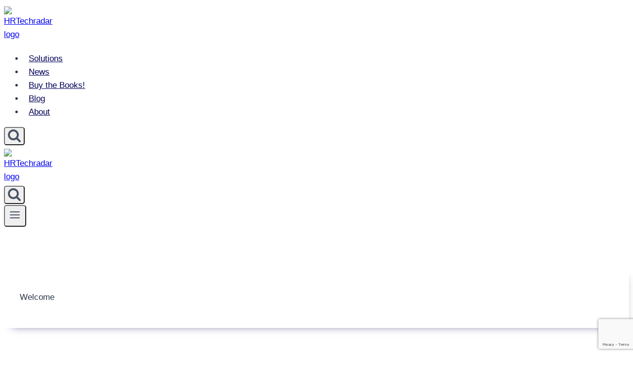

--- FILE ---
content_type: text/html; charset=utf-8
request_url: https://www.google.com/recaptcha/api2/anchor?ar=1&k=6Lemwu0UAAAAAJghn3RQZjwkYxnCTuYDCAcrJJ7S&co=aHR0cHM6Ly9ocnRlY2hyYWRhci5jb206NDQz&hl=en&v=PoyoqOPhxBO7pBk68S4YbpHZ&size=invisible&anchor-ms=20000&execute-ms=30000&cb=exefrue59zcj
body_size: 48620
content:
<!DOCTYPE HTML><html dir="ltr" lang="en"><head><meta http-equiv="Content-Type" content="text/html; charset=UTF-8">
<meta http-equiv="X-UA-Compatible" content="IE=edge">
<title>reCAPTCHA</title>
<style type="text/css">
/* cyrillic-ext */
@font-face {
  font-family: 'Roboto';
  font-style: normal;
  font-weight: 400;
  font-stretch: 100%;
  src: url(//fonts.gstatic.com/s/roboto/v48/KFO7CnqEu92Fr1ME7kSn66aGLdTylUAMa3GUBHMdazTgWw.woff2) format('woff2');
  unicode-range: U+0460-052F, U+1C80-1C8A, U+20B4, U+2DE0-2DFF, U+A640-A69F, U+FE2E-FE2F;
}
/* cyrillic */
@font-face {
  font-family: 'Roboto';
  font-style: normal;
  font-weight: 400;
  font-stretch: 100%;
  src: url(//fonts.gstatic.com/s/roboto/v48/KFO7CnqEu92Fr1ME7kSn66aGLdTylUAMa3iUBHMdazTgWw.woff2) format('woff2');
  unicode-range: U+0301, U+0400-045F, U+0490-0491, U+04B0-04B1, U+2116;
}
/* greek-ext */
@font-face {
  font-family: 'Roboto';
  font-style: normal;
  font-weight: 400;
  font-stretch: 100%;
  src: url(//fonts.gstatic.com/s/roboto/v48/KFO7CnqEu92Fr1ME7kSn66aGLdTylUAMa3CUBHMdazTgWw.woff2) format('woff2');
  unicode-range: U+1F00-1FFF;
}
/* greek */
@font-face {
  font-family: 'Roboto';
  font-style: normal;
  font-weight: 400;
  font-stretch: 100%;
  src: url(//fonts.gstatic.com/s/roboto/v48/KFO7CnqEu92Fr1ME7kSn66aGLdTylUAMa3-UBHMdazTgWw.woff2) format('woff2');
  unicode-range: U+0370-0377, U+037A-037F, U+0384-038A, U+038C, U+038E-03A1, U+03A3-03FF;
}
/* math */
@font-face {
  font-family: 'Roboto';
  font-style: normal;
  font-weight: 400;
  font-stretch: 100%;
  src: url(//fonts.gstatic.com/s/roboto/v48/KFO7CnqEu92Fr1ME7kSn66aGLdTylUAMawCUBHMdazTgWw.woff2) format('woff2');
  unicode-range: U+0302-0303, U+0305, U+0307-0308, U+0310, U+0312, U+0315, U+031A, U+0326-0327, U+032C, U+032F-0330, U+0332-0333, U+0338, U+033A, U+0346, U+034D, U+0391-03A1, U+03A3-03A9, U+03B1-03C9, U+03D1, U+03D5-03D6, U+03F0-03F1, U+03F4-03F5, U+2016-2017, U+2034-2038, U+203C, U+2040, U+2043, U+2047, U+2050, U+2057, U+205F, U+2070-2071, U+2074-208E, U+2090-209C, U+20D0-20DC, U+20E1, U+20E5-20EF, U+2100-2112, U+2114-2115, U+2117-2121, U+2123-214F, U+2190, U+2192, U+2194-21AE, U+21B0-21E5, U+21F1-21F2, U+21F4-2211, U+2213-2214, U+2216-22FF, U+2308-230B, U+2310, U+2319, U+231C-2321, U+2336-237A, U+237C, U+2395, U+239B-23B7, U+23D0, U+23DC-23E1, U+2474-2475, U+25AF, U+25B3, U+25B7, U+25BD, U+25C1, U+25CA, U+25CC, U+25FB, U+266D-266F, U+27C0-27FF, U+2900-2AFF, U+2B0E-2B11, U+2B30-2B4C, U+2BFE, U+3030, U+FF5B, U+FF5D, U+1D400-1D7FF, U+1EE00-1EEFF;
}
/* symbols */
@font-face {
  font-family: 'Roboto';
  font-style: normal;
  font-weight: 400;
  font-stretch: 100%;
  src: url(//fonts.gstatic.com/s/roboto/v48/KFO7CnqEu92Fr1ME7kSn66aGLdTylUAMaxKUBHMdazTgWw.woff2) format('woff2');
  unicode-range: U+0001-000C, U+000E-001F, U+007F-009F, U+20DD-20E0, U+20E2-20E4, U+2150-218F, U+2190, U+2192, U+2194-2199, U+21AF, U+21E6-21F0, U+21F3, U+2218-2219, U+2299, U+22C4-22C6, U+2300-243F, U+2440-244A, U+2460-24FF, U+25A0-27BF, U+2800-28FF, U+2921-2922, U+2981, U+29BF, U+29EB, U+2B00-2BFF, U+4DC0-4DFF, U+FFF9-FFFB, U+10140-1018E, U+10190-1019C, U+101A0, U+101D0-101FD, U+102E0-102FB, U+10E60-10E7E, U+1D2C0-1D2D3, U+1D2E0-1D37F, U+1F000-1F0FF, U+1F100-1F1AD, U+1F1E6-1F1FF, U+1F30D-1F30F, U+1F315, U+1F31C, U+1F31E, U+1F320-1F32C, U+1F336, U+1F378, U+1F37D, U+1F382, U+1F393-1F39F, U+1F3A7-1F3A8, U+1F3AC-1F3AF, U+1F3C2, U+1F3C4-1F3C6, U+1F3CA-1F3CE, U+1F3D4-1F3E0, U+1F3ED, U+1F3F1-1F3F3, U+1F3F5-1F3F7, U+1F408, U+1F415, U+1F41F, U+1F426, U+1F43F, U+1F441-1F442, U+1F444, U+1F446-1F449, U+1F44C-1F44E, U+1F453, U+1F46A, U+1F47D, U+1F4A3, U+1F4B0, U+1F4B3, U+1F4B9, U+1F4BB, U+1F4BF, U+1F4C8-1F4CB, U+1F4D6, U+1F4DA, U+1F4DF, U+1F4E3-1F4E6, U+1F4EA-1F4ED, U+1F4F7, U+1F4F9-1F4FB, U+1F4FD-1F4FE, U+1F503, U+1F507-1F50B, U+1F50D, U+1F512-1F513, U+1F53E-1F54A, U+1F54F-1F5FA, U+1F610, U+1F650-1F67F, U+1F687, U+1F68D, U+1F691, U+1F694, U+1F698, U+1F6AD, U+1F6B2, U+1F6B9-1F6BA, U+1F6BC, U+1F6C6-1F6CF, U+1F6D3-1F6D7, U+1F6E0-1F6EA, U+1F6F0-1F6F3, U+1F6F7-1F6FC, U+1F700-1F7FF, U+1F800-1F80B, U+1F810-1F847, U+1F850-1F859, U+1F860-1F887, U+1F890-1F8AD, U+1F8B0-1F8BB, U+1F8C0-1F8C1, U+1F900-1F90B, U+1F93B, U+1F946, U+1F984, U+1F996, U+1F9E9, U+1FA00-1FA6F, U+1FA70-1FA7C, U+1FA80-1FA89, U+1FA8F-1FAC6, U+1FACE-1FADC, U+1FADF-1FAE9, U+1FAF0-1FAF8, U+1FB00-1FBFF;
}
/* vietnamese */
@font-face {
  font-family: 'Roboto';
  font-style: normal;
  font-weight: 400;
  font-stretch: 100%;
  src: url(//fonts.gstatic.com/s/roboto/v48/KFO7CnqEu92Fr1ME7kSn66aGLdTylUAMa3OUBHMdazTgWw.woff2) format('woff2');
  unicode-range: U+0102-0103, U+0110-0111, U+0128-0129, U+0168-0169, U+01A0-01A1, U+01AF-01B0, U+0300-0301, U+0303-0304, U+0308-0309, U+0323, U+0329, U+1EA0-1EF9, U+20AB;
}
/* latin-ext */
@font-face {
  font-family: 'Roboto';
  font-style: normal;
  font-weight: 400;
  font-stretch: 100%;
  src: url(//fonts.gstatic.com/s/roboto/v48/KFO7CnqEu92Fr1ME7kSn66aGLdTylUAMa3KUBHMdazTgWw.woff2) format('woff2');
  unicode-range: U+0100-02BA, U+02BD-02C5, U+02C7-02CC, U+02CE-02D7, U+02DD-02FF, U+0304, U+0308, U+0329, U+1D00-1DBF, U+1E00-1E9F, U+1EF2-1EFF, U+2020, U+20A0-20AB, U+20AD-20C0, U+2113, U+2C60-2C7F, U+A720-A7FF;
}
/* latin */
@font-face {
  font-family: 'Roboto';
  font-style: normal;
  font-weight: 400;
  font-stretch: 100%;
  src: url(//fonts.gstatic.com/s/roboto/v48/KFO7CnqEu92Fr1ME7kSn66aGLdTylUAMa3yUBHMdazQ.woff2) format('woff2');
  unicode-range: U+0000-00FF, U+0131, U+0152-0153, U+02BB-02BC, U+02C6, U+02DA, U+02DC, U+0304, U+0308, U+0329, U+2000-206F, U+20AC, U+2122, U+2191, U+2193, U+2212, U+2215, U+FEFF, U+FFFD;
}
/* cyrillic-ext */
@font-face {
  font-family: 'Roboto';
  font-style: normal;
  font-weight: 500;
  font-stretch: 100%;
  src: url(//fonts.gstatic.com/s/roboto/v48/KFO7CnqEu92Fr1ME7kSn66aGLdTylUAMa3GUBHMdazTgWw.woff2) format('woff2');
  unicode-range: U+0460-052F, U+1C80-1C8A, U+20B4, U+2DE0-2DFF, U+A640-A69F, U+FE2E-FE2F;
}
/* cyrillic */
@font-face {
  font-family: 'Roboto';
  font-style: normal;
  font-weight: 500;
  font-stretch: 100%;
  src: url(//fonts.gstatic.com/s/roboto/v48/KFO7CnqEu92Fr1ME7kSn66aGLdTylUAMa3iUBHMdazTgWw.woff2) format('woff2');
  unicode-range: U+0301, U+0400-045F, U+0490-0491, U+04B0-04B1, U+2116;
}
/* greek-ext */
@font-face {
  font-family: 'Roboto';
  font-style: normal;
  font-weight: 500;
  font-stretch: 100%;
  src: url(//fonts.gstatic.com/s/roboto/v48/KFO7CnqEu92Fr1ME7kSn66aGLdTylUAMa3CUBHMdazTgWw.woff2) format('woff2');
  unicode-range: U+1F00-1FFF;
}
/* greek */
@font-face {
  font-family: 'Roboto';
  font-style: normal;
  font-weight: 500;
  font-stretch: 100%;
  src: url(//fonts.gstatic.com/s/roboto/v48/KFO7CnqEu92Fr1ME7kSn66aGLdTylUAMa3-UBHMdazTgWw.woff2) format('woff2');
  unicode-range: U+0370-0377, U+037A-037F, U+0384-038A, U+038C, U+038E-03A1, U+03A3-03FF;
}
/* math */
@font-face {
  font-family: 'Roboto';
  font-style: normal;
  font-weight: 500;
  font-stretch: 100%;
  src: url(//fonts.gstatic.com/s/roboto/v48/KFO7CnqEu92Fr1ME7kSn66aGLdTylUAMawCUBHMdazTgWw.woff2) format('woff2');
  unicode-range: U+0302-0303, U+0305, U+0307-0308, U+0310, U+0312, U+0315, U+031A, U+0326-0327, U+032C, U+032F-0330, U+0332-0333, U+0338, U+033A, U+0346, U+034D, U+0391-03A1, U+03A3-03A9, U+03B1-03C9, U+03D1, U+03D5-03D6, U+03F0-03F1, U+03F4-03F5, U+2016-2017, U+2034-2038, U+203C, U+2040, U+2043, U+2047, U+2050, U+2057, U+205F, U+2070-2071, U+2074-208E, U+2090-209C, U+20D0-20DC, U+20E1, U+20E5-20EF, U+2100-2112, U+2114-2115, U+2117-2121, U+2123-214F, U+2190, U+2192, U+2194-21AE, U+21B0-21E5, U+21F1-21F2, U+21F4-2211, U+2213-2214, U+2216-22FF, U+2308-230B, U+2310, U+2319, U+231C-2321, U+2336-237A, U+237C, U+2395, U+239B-23B7, U+23D0, U+23DC-23E1, U+2474-2475, U+25AF, U+25B3, U+25B7, U+25BD, U+25C1, U+25CA, U+25CC, U+25FB, U+266D-266F, U+27C0-27FF, U+2900-2AFF, U+2B0E-2B11, U+2B30-2B4C, U+2BFE, U+3030, U+FF5B, U+FF5D, U+1D400-1D7FF, U+1EE00-1EEFF;
}
/* symbols */
@font-face {
  font-family: 'Roboto';
  font-style: normal;
  font-weight: 500;
  font-stretch: 100%;
  src: url(//fonts.gstatic.com/s/roboto/v48/KFO7CnqEu92Fr1ME7kSn66aGLdTylUAMaxKUBHMdazTgWw.woff2) format('woff2');
  unicode-range: U+0001-000C, U+000E-001F, U+007F-009F, U+20DD-20E0, U+20E2-20E4, U+2150-218F, U+2190, U+2192, U+2194-2199, U+21AF, U+21E6-21F0, U+21F3, U+2218-2219, U+2299, U+22C4-22C6, U+2300-243F, U+2440-244A, U+2460-24FF, U+25A0-27BF, U+2800-28FF, U+2921-2922, U+2981, U+29BF, U+29EB, U+2B00-2BFF, U+4DC0-4DFF, U+FFF9-FFFB, U+10140-1018E, U+10190-1019C, U+101A0, U+101D0-101FD, U+102E0-102FB, U+10E60-10E7E, U+1D2C0-1D2D3, U+1D2E0-1D37F, U+1F000-1F0FF, U+1F100-1F1AD, U+1F1E6-1F1FF, U+1F30D-1F30F, U+1F315, U+1F31C, U+1F31E, U+1F320-1F32C, U+1F336, U+1F378, U+1F37D, U+1F382, U+1F393-1F39F, U+1F3A7-1F3A8, U+1F3AC-1F3AF, U+1F3C2, U+1F3C4-1F3C6, U+1F3CA-1F3CE, U+1F3D4-1F3E0, U+1F3ED, U+1F3F1-1F3F3, U+1F3F5-1F3F7, U+1F408, U+1F415, U+1F41F, U+1F426, U+1F43F, U+1F441-1F442, U+1F444, U+1F446-1F449, U+1F44C-1F44E, U+1F453, U+1F46A, U+1F47D, U+1F4A3, U+1F4B0, U+1F4B3, U+1F4B9, U+1F4BB, U+1F4BF, U+1F4C8-1F4CB, U+1F4D6, U+1F4DA, U+1F4DF, U+1F4E3-1F4E6, U+1F4EA-1F4ED, U+1F4F7, U+1F4F9-1F4FB, U+1F4FD-1F4FE, U+1F503, U+1F507-1F50B, U+1F50D, U+1F512-1F513, U+1F53E-1F54A, U+1F54F-1F5FA, U+1F610, U+1F650-1F67F, U+1F687, U+1F68D, U+1F691, U+1F694, U+1F698, U+1F6AD, U+1F6B2, U+1F6B9-1F6BA, U+1F6BC, U+1F6C6-1F6CF, U+1F6D3-1F6D7, U+1F6E0-1F6EA, U+1F6F0-1F6F3, U+1F6F7-1F6FC, U+1F700-1F7FF, U+1F800-1F80B, U+1F810-1F847, U+1F850-1F859, U+1F860-1F887, U+1F890-1F8AD, U+1F8B0-1F8BB, U+1F8C0-1F8C1, U+1F900-1F90B, U+1F93B, U+1F946, U+1F984, U+1F996, U+1F9E9, U+1FA00-1FA6F, U+1FA70-1FA7C, U+1FA80-1FA89, U+1FA8F-1FAC6, U+1FACE-1FADC, U+1FADF-1FAE9, U+1FAF0-1FAF8, U+1FB00-1FBFF;
}
/* vietnamese */
@font-face {
  font-family: 'Roboto';
  font-style: normal;
  font-weight: 500;
  font-stretch: 100%;
  src: url(//fonts.gstatic.com/s/roboto/v48/KFO7CnqEu92Fr1ME7kSn66aGLdTylUAMa3OUBHMdazTgWw.woff2) format('woff2');
  unicode-range: U+0102-0103, U+0110-0111, U+0128-0129, U+0168-0169, U+01A0-01A1, U+01AF-01B0, U+0300-0301, U+0303-0304, U+0308-0309, U+0323, U+0329, U+1EA0-1EF9, U+20AB;
}
/* latin-ext */
@font-face {
  font-family: 'Roboto';
  font-style: normal;
  font-weight: 500;
  font-stretch: 100%;
  src: url(//fonts.gstatic.com/s/roboto/v48/KFO7CnqEu92Fr1ME7kSn66aGLdTylUAMa3KUBHMdazTgWw.woff2) format('woff2');
  unicode-range: U+0100-02BA, U+02BD-02C5, U+02C7-02CC, U+02CE-02D7, U+02DD-02FF, U+0304, U+0308, U+0329, U+1D00-1DBF, U+1E00-1E9F, U+1EF2-1EFF, U+2020, U+20A0-20AB, U+20AD-20C0, U+2113, U+2C60-2C7F, U+A720-A7FF;
}
/* latin */
@font-face {
  font-family: 'Roboto';
  font-style: normal;
  font-weight: 500;
  font-stretch: 100%;
  src: url(//fonts.gstatic.com/s/roboto/v48/KFO7CnqEu92Fr1ME7kSn66aGLdTylUAMa3yUBHMdazQ.woff2) format('woff2');
  unicode-range: U+0000-00FF, U+0131, U+0152-0153, U+02BB-02BC, U+02C6, U+02DA, U+02DC, U+0304, U+0308, U+0329, U+2000-206F, U+20AC, U+2122, U+2191, U+2193, U+2212, U+2215, U+FEFF, U+FFFD;
}
/* cyrillic-ext */
@font-face {
  font-family: 'Roboto';
  font-style: normal;
  font-weight: 900;
  font-stretch: 100%;
  src: url(//fonts.gstatic.com/s/roboto/v48/KFO7CnqEu92Fr1ME7kSn66aGLdTylUAMa3GUBHMdazTgWw.woff2) format('woff2');
  unicode-range: U+0460-052F, U+1C80-1C8A, U+20B4, U+2DE0-2DFF, U+A640-A69F, U+FE2E-FE2F;
}
/* cyrillic */
@font-face {
  font-family: 'Roboto';
  font-style: normal;
  font-weight: 900;
  font-stretch: 100%;
  src: url(//fonts.gstatic.com/s/roboto/v48/KFO7CnqEu92Fr1ME7kSn66aGLdTylUAMa3iUBHMdazTgWw.woff2) format('woff2');
  unicode-range: U+0301, U+0400-045F, U+0490-0491, U+04B0-04B1, U+2116;
}
/* greek-ext */
@font-face {
  font-family: 'Roboto';
  font-style: normal;
  font-weight: 900;
  font-stretch: 100%;
  src: url(//fonts.gstatic.com/s/roboto/v48/KFO7CnqEu92Fr1ME7kSn66aGLdTylUAMa3CUBHMdazTgWw.woff2) format('woff2');
  unicode-range: U+1F00-1FFF;
}
/* greek */
@font-face {
  font-family: 'Roboto';
  font-style: normal;
  font-weight: 900;
  font-stretch: 100%;
  src: url(//fonts.gstatic.com/s/roboto/v48/KFO7CnqEu92Fr1ME7kSn66aGLdTylUAMa3-UBHMdazTgWw.woff2) format('woff2');
  unicode-range: U+0370-0377, U+037A-037F, U+0384-038A, U+038C, U+038E-03A1, U+03A3-03FF;
}
/* math */
@font-face {
  font-family: 'Roboto';
  font-style: normal;
  font-weight: 900;
  font-stretch: 100%;
  src: url(//fonts.gstatic.com/s/roboto/v48/KFO7CnqEu92Fr1ME7kSn66aGLdTylUAMawCUBHMdazTgWw.woff2) format('woff2');
  unicode-range: U+0302-0303, U+0305, U+0307-0308, U+0310, U+0312, U+0315, U+031A, U+0326-0327, U+032C, U+032F-0330, U+0332-0333, U+0338, U+033A, U+0346, U+034D, U+0391-03A1, U+03A3-03A9, U+03B1-03C9, U+03D1, U+03D5-03D6, U+03F0-03F1, U+03F4-03F5, U+2016-2017, U+2034-2038, U+203C, U+2040, U+2043, U+2047, U+2050, U+2057, U+205F, U+2070-2071, U+2074-208E, U+2090-209C, U+20D0-20DC, U+20E1, U+20E5-20EF, U+2100-2112, U+2114-2115, U+2117-2121, U+2123-214F, U+2190, U+2192, U+2194-21AE, U+21B0-21E5, U+21F1-21F2, U+21F4-2211, U+2213-2214, U+2216-22FF, U+2308-230B, U+2310, U+2319, U+231C-2321, U+2336-237A, U+237C, U+2395, U+239B-23B7, U+23D0, U+23DC-23E1, U+2474-2475, U+25AF, U+25B3, U+25B7, U+25BD, U+25C1, U+25CA, U+25CC, U+25FB, U+266D-266F, U+27C0-27FF, U+2900-2AFF, U+2B0E-2B11, U+2B30-2B4C, U+2BFE, U+3030, U+FF5B, U+FF5D, U+1D400-1D7FF, U+1EE00-1EEFF;
}
/* symbols */
@font-face {
  font-family: 'Roboto';
  font-style: normal;
  font-weight: 900;
  font-stretch: 100%;
  src: url(//fonts.gstatic.com/s/roboto/v48/KFO7CnqEu92Fr1ME7kSn66aGLdTylUAMaxKUBHMdazTgWw.woff2) format('woff2');
  unicode-range: U+0001-000C, U+000E-001F, U+007F-009F, U+20DD-20E0, U+20E2-20E4, U+2150-218F, U+2190, U+2192, U+2194-2199, U+21AF, U+21E6-21F0, U+21F3, U+2218-2219, U+2299, U+22C4-22C6, U+2300-243F, U+2440-244A, U+2460-24FF, U+25A0-27BF, U+2800-28FF, U+2921-2922, U+2981, U+29BF, U+29EB, U+2B00-2BFF, U+4DC0-4DFF, U+FFF9-FFFB, U+10140-1018E, U+10190-1019C, U+101A0, U+101D0-101FD, U+102E0-102FB, U+10E60-10E7E, U+1D2C0-1D2D3, U+1D2E0-1D37F, U+1F000-1F0FF, U+1F100-1F1AD, U+1F1E6-1F1FF, U+1F30D-1F30F, U+1F315, U+1F31C, U+1F31E, U+1F320-1F32C, U+1F336, U+1F378, U+1F37D, U+1F382, U+1F393-1F39F, U+1F3A7-1F3A8, U+1F3AC-1F3AF, U+1F3C2, U+1F3C4-1F3C6, U+1F3CA-1F3CE, U+1F3D4-1F3E0, U+1F3ED, U+1F3F1-1F3F3, U+1F3F5-1F3F7, U+1F408, U+1F415, U+1F41F, U+1F426, U+1F43F, U+1F441-1F442, U+1F444, U+1F446-1F449, U+1F44C-1F44E, U+1F453, U+1F46A, U+1F47D, U+1F4A3, U+1F4B0, U+1F4B3, U+1F4B9, U+1F4BB, U+1F4BF, U+1F4C8-1F4CB, U+1F4D6, U+1F4DA, U+1F4DF, U+1F4E3-1F4E6, U+1F4EA-1F4ED, U+1F4F7, U+1F4F9-1F4FB, U+1F4FD-1F4FE, U+1F503, U+1F507-1F50B, U+1F50D, U+1F512-1F513, U+1F53E-1F54A, U+1F54F-1F5FA, U+1F610, U+1F650-1F67F, U+1F687, U+1F68D, U+1F691, U+1F694, U+1F698, U+1F6AD, U+1F6B2, U+1F6B9-1F6BA, U+1F6BC, U+1F6C6-1F6CF, U+1F6D3-1F6D7, U+1F6E0-1F6EA, U+1F6F0-1F6F3, U+1F6F7-1F6FC, U+1F700-1F7FF, U+1F800-1F80B, U+1F810-1F847, U+1F850-1F859, U+1F860-1F887, U+1F890-1F8AD, U+1F8B0-1F8BB, U+1F8C0-1F8C1, U+1F900-1F90B, U+1F93B, U+1F946, U+1F984, U+1F996, U+1F9E9, U+1FA00-1FA6F, U+1FA70-1FA7C, U+1FA80-1FA89, U+1FA8F-1FAC6, U+1FACE-1FADC, U+1FADF-1FAE9, U+1FAF0-1FAF8, U+1FB00-1FBFF;
}
/* vietnamese */
@font-face {
  font-family: 'Roboto';
  font-style: normal;
  font-weight: 900;
  font-stretch: 100%;
  src: url(//fonts.gstatic.com/s/roboto/v48/KFO7CnqEu92Fr1ME7kSn66aGLdTylUAMa3OUBHMdazTgWw.woff2) format('woff2');
  unicode-range: U+0102-0103, U+0110-0111, U+0128-0129, U+0168-0169, U+01A0-01A1, U+01AF-01B0, U+0300-0301, U+0303-0304, U+0308-0309, U+0323, U+0329, U+1EA0-1EF9, U+20AB;
}
/* latin-ext */
@font-face {
  font-family: 'Roboto';
  font-style: normal;
  font-weight: 900;
  font-stretch: 100%;
  src: url(//fonts.gstatic.com/s/roboto/v48/KFO7CnqEu92Fr1ME7kSn66aGLdTylUAMa3KUBHMdazTgWw.woff2) format('woff2');
  unicode-range: U+0100-02BA, U+02BD-02C5, U+02C7-02CC, U+02CE-02D7, U+02DD-02FF, U+0304, U+0308, U+0329, U+1D00-1DBF, U+1E00-1E9F, U+1EF2-1EFF, U+2020, U+20A0-20AB, U+20AD-20C0, U+2113, U+2C60-2C7F, U+A720-A7FF;
}
/* latin */
@font-face {
  font-family: 'Roboto';
  font-style: normal;
  font-weight: 900;
  font-stretch: 100%;
  src: url(//fonts.gstatic.com/s/roboto/v48/KFO7CnqEu92Fr1ME7kSn66aGLdTylUAMa3yUBHMdazQ.woff2) format('woff2');
  unicode-range: U+0000-00FF, U+0131, U+0152-0153, U+02BB-02BC, U+02C6, U+02DA, U+02DC, U+0304, U+0308, U+0329, U+2000-206F, U+20AC, U+2122, U+2191, U+2193, U+2212, U+2215, U+FEFF, U+FFFD;
}

</style>
<link rel="stylesheet" type="text/css" href="https://www.gstatic.com/recaptcha/releases/PoyoqOPhxBO7pBk68S4YbpHZ/styles__ltr.css">
<script nonce="EPklyTHuwcvHA8_ORdlBNw" type="text/javascript">window['__recaptcha_api'] = 'https://www.google.com/recaptcha/api2/';</script>
<script type="text/javascript" src="https://www.gstatic.com/recaptcha/releases/PoyoqOPhxBO7pBk68S4YbpHZ/recaptcha__en.js" nonce="EPklyTHuwcvHA8_ORdlBNw">
      
    </script></head>
<body><div id="rc-anchor-alert" class="rc-anchor-alert"></div>
<input type="hidden" id="recaptcha-token" value="[base64]">
<script type="text/javascript" nonce="EPklyTHuwcvHA8_ORdlBNw">
      recaptcha.anchor.Main.init("[\x22ainput\x22,[\x22bgdata\x22,\x22\x22,\[base64]/[base64]/[base64]/[base64]/[base64]/[base64]/KGcoTywyNTMsTy5PKSxVRyhPLEMpKTpnKE8sMjUzLEMpLE8pKSxsKSksTykpfSxieT1mdW5jdGlvbihDLE8sdSxsKXtmb3IobD0odT1SKEMpLDApO08+MDtPLS0pbD1sPDw4fFooQyk7ZyhDLHUsbCl9LFVHPWZ1bmN0aW9uKEMsTyl7Qy5pLmxlbmd0aD4xMDQ/[base64]/[base64]/[base64]/[base64]/[base64]/[base64]/[base64]\\u003d\x22,\[base64]\\u003d\x22,\[base64]/[base64]/DoWnCkwLCp8OAw6QRNxkMw7xjKcKuRMK9w7PChGfCvQnCnQ7DusOsw5nDpsKEZsOjNMObw7pgwpkYCXZzT8OaH8O9woUNd1tiLlgqTsK1O3t6TQLDoMK3wp0uwqM+FRnDrsO+ZMOXB8KNw7rDpcK3ODRmw4jCnxdYwqh7E8KIbsKuwp/CqE7CocO2ecKEwoVaQyXDvcOYw6hpw58Ew67Cu8OVU8K5TTtPTMKrw4PCpMOzwpkmasOZw5XChcK3SlR9dcK+w4cbwqAtUMOfw4oMw7U0QcOEw4s5wpNvNMOvwr8/w7rDojDDvXrCgsK3w6I/wqrDjyjDpURuQcK5w6Fwwo3CosKkw4bCjVLDp8KRw69zbgnCk8Ojw7rCn13DncOqwrPDiyTCpMKpdMOeQ3I4KnfDjxbCvcKxa8KPHsKkfkFgTzhsw6YOw6XCpcKtIcO3A8Kzw5xhURFlwpVSEz/[base64]/DnFpbw6fCq8KId0HDmsO3FcKiwrcGwrHDiHoOam1xDmvCrG9FJMOSwosKw4ZVwohDwoLCisOpw75rWHccN8Kxw48RWcKaU8OHIjzDvmkow53Cq2nCnsKFV3LCo8OfwrzCg3IEwr7Cm8K3QMO6wozDlndYDA3ClMOSw4/ClcKPEnJ6ZhIYQ8KKwo/ChcK6w6LCrX/DlBDDrsOKw63DgFBEb8KUPcO9Rml9bcO+wo5lwpQ/XXfDtcKZVA1fHMKOwojCqS5XwqZAIkcRflTCmmjChsKOw7PDqcObRBTDicKXw6TDvMKYCnRaMU/[base64]/DpMOEw47DncKaw5LCo8OEw5Vuw6ZiAMOCRsOJw4thw4jDohtLB1YQb8OUFCRqQcOcN2TDiWlgcHd1woLCg8OKw7/[base64]/DkmXClsO8NDU6w4PDr8Kfei49w4/CjMOIw74qwrHDksOww7rDsU9iTXLCnCEewpfDr8OYJxzCnsO8acKfMMOWwrrDpxFBwovCs2cAKG/DgsOAdmZ+Sx9xwph3w6VYMsKZXMK2fQ0WOyHDksKwVDwBwq0zw4dEHMOrUHUPwrvDhgp1w4jCv1dxwrfCh8KtZCFNeVEwHSEgwoTDh8OAwrZqwqPDv3DDrcKaKsKXeVvDucKQWsK7wrzCvjHChMO4bcKsYk/CqRrDqsOaFwHCsQ3DhsK/TsKdJ3EvSGVlDV/CtcKgw4QDwrp6Ey9rw5XCkMK8w7DDgcKIw5/CkhMrD8OfHyzDujBrw6rCs8OmRsOswpfDqSrDj8KnwpdUNMKTwpLDgsK5TDcURsKqw6/CkGguW25Sw5XDgsKWw4U+bxPCmsKVw5/DisKdwofCoWAnw5tow5TDnTrDj8OKSVlwCVkww6RCUsKRw5tYb1rDlcK+wr/DnmgdF8KNDMKhw7N5w4QyAsKADn3DhjRPeMOAw4t7wpwcQWU4wpwcdg3CrS3ChcK5w5VSGcK0dUPDrsOEw6bClT7CncOfw7PCjMO3QcOfI3TCq8K+wqbCgRcYfFTDv3TDthDDvMK/KwV2WcKnAcOWKSwDAisKw5FFflHCtGt/D1xDJcOYeCTClMOgwr7DgTFFIsO4YR/CiT3DtcKaJUd/wpBSN3jClmQYw53DqTzDq8KjcCPCpcOjw4VmH8OsIMOnY2/CrhwPwp3Dgi/CosK8wq7ClMKAOVtDw5pTw60bN8OBFsOawpvDv3xPwrnDuG9qw7DDnVrCinIPwrsjbcOwS8KQwqhjDCnDiyEqD8KVH3PCs8KTw5ZIwrF5w7YGwqrDncKNw6vCvUTDnDVjO8OCQFJ6ZmrDk39RwojCqSPCgcOtJzkJw5IXJWxCw7HCr8OqBmjCkE0zecKzK8K/[base64]/IHpLw5MiwobDqMOkw6rDjFhnbMKfw5/Clm9JwozDmMO0W8O0RlDCjxTDuCjCg8KgVh7DmsOxdcOfw4BmYgwtWgTDocOHXTvDlEBmfDVEPm/Cr27DtcKWHMOhBMK0VX/[base64]/CqlZjwrzDrxXCkG7DmcOPwqHCvMKSZ8OSa8KhHE3DgErCosOLw5bDncKcAyfCrMKvVcKBwrzCsw/[base64]/ClErDlsK9w6F5LzzCjW3CvMK4acKUw6HDiH1mw4PDhB4wwp7DvXvDhQ0bf8OtwroBw7Jfw7jCucOww5/DoX56XB3DrMO9OUBNecK2w4UQOVTCvsOawpXChwJRw4s2eEkCwqxew7zCocORwocBworCisOuwrNzwr1iw6xacErDqxJDBx5YwpN/[base64]/CjSZVw78zw7rCqVrCiDrDhcOKw7x1cMOUw6TCnQw0HcOOw4Ikw4BHacKOWMKqw7NPcSYMwr1rwoMDMRkmw6kWwoh7w6sow4YhDB4KaxxBw7EvAhIgEsKiUy/DpV5LGW1ow59macKRe1zDtHXDlVNYdmrDnMKww7dmYljCu1HDs0HDp8OkH8ONacO4w4ZaOcKfacKvw50kwrzDoCNSwoYBFcO1wp7Dv8OgGMOWc8OUOQvCjsK2GMObw6c/[base64]/R8OVBCdfBsOSAUYLwrTDlRQnVMO/[base64]/ChsKvCzPChcOMRcOKPHvDnzvDqVNXw7tww5x2w47CpiLDkcO7az7CgsK0PE3DrHTDtkM3wo3DmyMew5wfw5HDhh4KwpwON8KjDMKcw53DiRYCw6fDn8OaXsO/woNdw7Ajw4XChnQWM3/CkkDCn8KFw67CrWbDinNrTAJ6T8K0wqcywp3DvMK8wpnDuXHCj1IMwpk3WcKmwrHDkcKjwp3Ct18nw4FCHcK/w7TCn8OnTiMawo4Ed8O0WsK8wq97TyfChXAfw73Cv8K+UU1XfmXCm8K6G8OxwqrCiMKhE8KhwpozMcOqJz7DuVDDmsKtYsOQwoXCnMKIwppHQgcxw7VgfDDDlsOFw45lOQnDhxnCq8KGwoJrQD0kw4nCpzIdwo8mIQ/DqcOjw77CtWVhw795wrTCgivDvSg9w6TDp2rCnMKDw4oaTMOvwrjDhH3ChW7DicKlw6EPUEY9w7ICwrFOesOkH8OnwpfCqxjClz/[base64]/w7M1w7xlJn51PFbDjMOfODfDn8OQwpfCg8O1EFUzRcKTw5gHw4zCkh9VIC0JwqApw7MFelJ0ZsKgw4pjQ2DClGvCkTw8wpHDk8Okw7kmw7fDiil+w4TCvsKob8O4EiURVlElw5zDsQzCmF1/UxzDn8O+SsK2w5Iaw4ZFE8KuwqXDnS7DjxByw44eL8OTYsKBwp/Ch1J4w7peZVLChsK1w6/[base64]/[base64]/CpTLDmDHDnsOgHcK5wpvDpXvDicKpwrXClHF/bcOFBMKnw7vCgnjDjcKLOsOGw7XDksOmEWFOw4/[base64]/[base64]/Ds8KIGU3CphRwccKeRzLDicObOBjDoMKOOMO3w4EPwq/DnCrCgVnCiT7DkWfCvxzCocOvFi9RwpBWw6ZbFcOHQMORZA1ZZyHCjTHCkgzDtFjCv3PDjMKtw4JIw6bCjMOuIWzDrmnCncOFG3fCsB/DuMKbw48xLsObJncxw7vCtEfCjU/DuMKmScKiwqHDmTdCS2LCmC7CmmPCjzcVXzDCh8K2wqAQw47CvsKEcxfCtDhfNUrDm8KSwp/DiEvDvcODBj/DjMOWIl9Pw45pw6XDscKIZ1nCrcOoBUs/QsKCHS/DnBfDisKxDG/CmGgoJ8K9wojCqsKbcsOEw6DCniZFw6BlwrdaSy7CtcOnNcKwwodSO1NVPyp9eMKDBXhmUybDjBxZBzclwovCvR/[base64]/CnE/DscOALA7CmMKJw6otwovCqjvCpcOGKcOHw4gFJXQQwojCmxZ7UC/DiUYVRBtAw5obwrbDh8ORw4BXChcdJmgjwpHDn2XDsGU0a8KoDynCmcOKbxfCuBLDr8KZcj5SU8K9w7TDrGwKw7DCl8Ozd8KQw7nCrsO7w6JIw6HCsMKzQjXCnF9cwq/[base64]/[base64]/CgyBHwo7DtMOywqxWw5k6w4ELEE8Iw6zDtcKkDyjCgMO6fhPDg1fDjcO0ZFVtwoRawpNAw4p/w7jDlQMBwo0vB8OKw4Q/wpXDrAF4Y8OXwr/DpcO/PMOeeBNHfnEXVA/CkMO6RsOKF8O0w58Za8O1WMKrZsKeI8KWworCpSjCmDBafSzCpMKwajbDpMOLw5fCicOaWjHDpcO2cHF4c3nDm0BGwoDCiMKoWsO6W8Ojw4/CtCXDhDEGw6HDhcKIeGjDh1cieBfCklwUODxUWW3CmGh3wrI7wq88Xw5zwpZuD8KSeMK3LMOTwqnCrMKuwrjCr1nCuShjw5tzw7JZBA3Ch0/CrXJyGMOSw6MEYFHCqsOLT8OrIMKce8KQFsOpw4nDpG/Cs2PDt25pKsOwZsOCL8Obw4t3PgZ0w7VvXj1PHsOwZS0YMcKIfR4uw7DCjSADOw5/P8O2wp1YalzCpsONIsOAwqnCtjEEZ8ODw7QJdsK/[base64]/w4wgZcOJw7nDlSPCn8OHw7nDl8OwMVk2KifDhk3Doy4gDcKRPQLDpMK0w7osNAAIwrzCp8K2SDPCuXJuw5rCqhdKVsKCcMKCw6xqwokTbFkMwq/Cih3CmMKHLDYXOjksIyXCiMO7WyTDuQXChmJjdMOhw7XCisKmGgNnwpMJwq3ChW4nc2LChgoXwq9Bwr1BVEU/K8OewqHCusKdwplVwqfDmMK2MnnDoMOVwpRDwoLDj2/[base64]/DpXfDgsKfw4PDk2UNwpt9w5bDvMO+woRTwoPCn8K+cMKFUcO8P8KoaF3DtVlfwqbDn2ZpdQzCpMO0emlGIMOtBcKAw4plZFvDksKmJcO2fhXDjEfCr8Kxw7/CokBRw6glwpNww7zDpCHCiMKVGlQCwo0cwr7Du8KbwqvCp8OKwptcwovDgsKsw6PDjcKQwrXDhgLCgWQTFjIEw7bDv8OJw6hBVlZKASjDgn5HIsKbw4hhw5zDlMK7wrTDv8Knwr9Aw7oFVcKmwokUw4sYAcOEwpjDnHHCq8O3w7/Dk8OrTMKgScOXwqhnIcOoUsOWYiHCjsKnw47DgzbCqsKywoIXwrHCpcKOworCtmhewrbDm8O/NsOzasOUfsO/M8O+w4dXwrjCmMOsw7HCvsOMw7nDosOtdcKFw5o+w7BWM8KTwq8Bw57DlQgrW0gVw5BEwqRuLgZuB8OkwrnCisKFw57DmzHDjy4RBsO9KMO3YMO6wqrChsO3AwfCpTBwBQXCoMO0IcOcfFMNbsOZI3rDrcOALcK8wrDCgsOGFcK4wrHDv17DvHXChkXDu8KOw4/DksKCYFpNGihKEQLDh8OGwr/CoMORwpXDrsOfRcK5OxxAJ1cfwrwmQcOFAAHDj8KQwoEnw6vCh10TwqXCsMK3wpvCpCnDkcO5w4PDksOuwrBgw5l5OMKtwrvDusKfP8OKGMO6w6zCvMOQfn3CqzDDqmnCn8OJw4FTBEBaXsORwooNAsKkwqLDhsOqagnDq8O2fMKSwr/CvsKFEcKCbBFfRgLDmcK0WcO+QR9nw7XDmXoqNsOtTitPwpXDg8OwVH7Cg8KDwo5rJMKwa8Opwo9Lw79hfMOyw4wdNV9nbA1CcV/CisKoLcKMKX7DjcKsNsKjSXwDwq/DuMOaXMOHVw3DqcKdwoAyEMKZw5VDw4UpSWAwEMOOE27Cmy7CgMOIDcOdIAbCv8OSwpA+wpkdw7jCqsOwwq3DjComw5Ytwqh/ccKjG8O2RDUQB8K1w6XCmQN3XVTDnMOHSBxGIMKddR8GwrVeT1XDncKVD8KkfSbDhFjCuVQ7HcOtwpwafVoOf37DlMO/[base64]/CtcO7CnNGesOvw4o9w69EQEkHL0XDqMK1aFUfeCTDtsOpwobDt2PCvcK7WABcQyHDo8O+DTbCksO3w5LDsDDDqWoAfMKxw5RXwpXDunM+wqnCmnN/[base64]/E3XCiG7DhsORa3HClsK7w7XDsWXDuWzCjMO5wqFXesKsWcOVw4HDnDDDozY6wofChMK/FsOTw6fDsMOEw4ohMcObw6/Dk8OOAcKTwp5DSsKNUTrDkMK4w6/CniRYw5XDv8KONknDlCbDtcKJw7p7w50bMMKLw6BVesO2JB7ChsKgAjjCkmzDiSkYc8KAQhXDkALChxHDlk3Co1fDkH83fsOQVMKew5LCm8Ktw4fCnljDnFPCpWbCoMKXw79dLD/DoxDCuDXCkcOREMOuw4wkwp09YcOAemtTwp5AVH8JwrbCjMOEL8K0JjTCtEPChcOFwoHCgwh/wonDuHvDsEd2HQTDlll8fRzDsMOVPsOBw5g+w4QEw7JeXG5HDnrCp8Kow4HCgjJTw5bCpB3DszfDu8O/w5IedDILfMOAwpjDh8OLW8K3w4kRwrdVwpl9OcOzwr5lw7VHwp0cIMKWD3p9A8Ozw4w3w77DtsOcwp5zw47ClUrCsRTCtsOgESB7KsOPVMKZZmMpw7xGwq1Qw6E/wrYewqvCtTLDo8OWKMKKw7JPw4vCvcKTaMKPw6TDiwlyUVHDmD/[base64]/ChMKHwrvCsMKDw5bCqsKVwrNJQiMEwoPDvALCtDhvQcKCWMOgwrzDisOAw6c9w4HCv8KHwoktdAd1OTZ+wrdsw5DDuMOOOsKBIgzClMKpwobDkMOeEsKhe8OHPMKCScKseiHDuRnCrxHCjA7CrMKdCk/DgFjDrMO7w5YJwpPDiBVIwoTDhsOiSsKzS2RQeHMrw6trUsKaw73DjXlbAsKjwpsxw5pzEW7CqXVFU0hjECnCgH5JQhDDmSzDu3Rbw4TDn0Mnw5bCvcK2a2NHwp/DpsKxw7ltw7d4w6ZUasOgwr7CgHDDn3/CjHBAw7bDs3zDicKpw4c1w7opQMOtw63Ct8OVw4Eww48Dw5LCgzfCkEBkfhvCqcOKw7fCmMKTGsOGw4HDmCXDgcOKd8OfEy4twpbCs8KSJgw2KcKfdA80wo0hwqo3wpI4fsOaKQ3CtMKZw7lOUcKuazZew7wpwpvCqw1FIMO2BVbDssKLMHjCt8O2PiFSwrFMw6o/V8KXw77Du8OvPsOZLjIZwrbDjcOXw7QML8Kpwr0Yw4LDsgJ9RcORWyjDjcK+e1XDnzfDsVnCocK/wonCjMKbNRTCrsOdJA8RwrUjFjRtwqAiS2TDnj/DrCQ0PsOXQcKDw4vDkkfDu8O8w5nDkhzDgXPDq0TClcOrw41iw4wHB2w9CcK5wqnCswHCj8OTwo/CqRdcNUhaRhTDrF1mw6HDsCRowrhqLXjChcKXw6jCn8OCFXXCui/CvMKNOMOeFkkKwqbDhsO+woLClnEQD8OSBcOdwr/CklXCtBjDtG7CgCfCpCNiF8KWM0R+Iggpw4hZesOLwrQeS8K6Zg45d0zDoTXCjMO4ARzCvDIzFsKZC3HDgcOtKjnDq8O2Q8OnABw8w4fCu8O4dx/CgcO3fH3Dkhg9wrNlw7l1wrwVw500wrsaOHrDuUzCu8OGF39LNQLCscKewo8aDV7CrcOFYizCjRfDpsOND8KHHMOyJcOmw6FIw6HDnzzClw7DkDA8wrDCgcOhSSRCw5h1esOhYcOgw597OcOCIW1mYHQewqR0N1/CgzHCm8OjdUjDhcKlwqHDn8KICwwXwrrCvMOrw5PDpx3CnFgsXhwwE8KQB8OpCsOTRcKwwpYxwprCiMK3AsK0ZiXDvRYcwpYVX8K1wqTDnsKwwpIywr9KBHzCmX/CnyjDjVnCgCdlw5EUJBcfbX1iw5xIfcKcw4rCsEvCusO1FWLDuyjCoy/[base64]/[base64]/w7xSJGzCpMOSED1NwrfCmw/DrUfDjgxsCwEKw6jDiG0YdGrCiknDlsO3QT1jwrZgEhEjS8KEW8OpDFnCvnTDrcO2w7EnwolbdH57w6g6w7nChQLCrz0DMcOSO1EfwoZCTsKjL8K2w4/CuiRVwo5Bw5rCnUfCk2/Di8OPN0PDtCrCiipvw6ASBifDiMK5w44JScOtwqDDjEzCnXjCujNJWcOvQsOrXMOZJR9wJyBXw6Ahw4nDtlE0NcOsw6zCs8KIwr5NccOebcOUw6hNw79hBsKpwoPDqzDDiwLCrMOybAHCmsKpM8KYw7HCo1IVQHPCqi/CocKSw5R8O8KKasKfwplUw6hbQ1XCr8OBH8KAFQBAwqfDr3FKwqpEWDvCsxogwrllwotCwoQpYiDDnxjDr8Ksw5DCgsOvw5jCqX7CpcOnwqhpw7JJwpEgWsK8fcOsPcKVbn/CkcOBw4rDljjCjMK/wqIMw5/CrmzDr8OKwr/Ct8O8wrrCnMOodsOIKMKbV2wswrhTw6wpO1nCkQ/CjkvDu8K6w78AYsKtdU4uw5QpOMODGxIqw77CmMKMw4nCpMKcw7sjXcO/wqPDpVzDjMONcMOmMSvCn8KLcibCi8Kuw79Wwr3CjsOUwqQjHxLCs8KqaBE4w5jCkyZkw67DkBx9U1Aiw4EIw65iUsOWPXHCmWHDicOTwofCjCIWw5jDucKzwpvCpMKGbsKiaDfCr8K8wqLCscO+w4Fiwr/CiwU4VUAuw5TDp8KDeB5kF8K7w5ofeFrCi8OIHlrDtX9HwqU5w5Nmw4NHBSgsw4fDgsO6VSHDnj4+wofCkituXsK8w5PCqsKNw75Lw6t0VMOBClPCnz7DjVEbIMKawrEpw4PDmg5Iw691HMKrw4zDvcKXCCLCuisCwpfCsxlXwr5vYm/DoCLChcKpw5bCgDDCujfCkj55esKnwpLCrcKcw7TDnhkNw4jDg8O4dA/ClMO+w6TCjMObRRoRwq7Ckw0UJmoLw4XDosOTwrbCsFxqHWvCjzXCm8KTHcKhMHguw7XDp8OmEcKAwpo6w79Nw7/Cp3TCnFkFMSDDlsKse8KSw6Zrw7bDjn/DgAYMw4zCvl7DpMOsIVAeAhAARm3Di0dQwpvDpUnDqcOCw5rDqi/DmsOYeMKmwofCicOtFMO1NBrCqhpxcMOFfxrDocOZTMKfM8KXw4DCgsKywpEPwoPCpH3CmS98ZHRGVnLDj13DgcObWMOKw6rCuMKVwpPCscO8woVfVlouHBQdSH8gbMOUwpLCtFHDg081wphkw4/DksOvw74Fw5jDrMKkXzUxw5YnbsKJeQLDtsO6B8KoQihGw67Dhy7CqsKia00LG8OGwoTDojcrwrjDkMORw4Jmw6bClSBdNsKrbsOtAWLCjsKOQUt4woMiI8KqL0vCp2J0wqFgwqw/wp9wfC7CiCvCpXfDowLDmkvCgsKQFSMkZyIjwqXDtUZqw7/CncO5w70dwprDvcK7flsgw5puwrtiIMKOJHHCjULDt8KMRX1NT0TDhsOkTn3CiSg/w4l2wrkoKixsDVrDpsO6diLCmMOiUsKuZcOkwo1cecKcD24ew47DtFTDuyo7w5VLYQdOw5NNwojDsVLDmRQZBFBsw4rDq8KWw597wpk7OsKqwpYJwqnCucK1w5/DmRDDhMOmw6jCp0wVLzzCs8Obw6FIcsOww4dyw6zCvXZzw5BIUXldN8OZwpdfwo7Co8KOw409QsKxKsKIb8KpOS9jw7ApwpzCsMOZw7LDslnDoEA7RF4rw6zCqzMvw71tLcKNwoJgbMOtail0eE8LXcK/[base64]/P8KLFhfCtsKWw6nCkcK5cEpiwpV3bht2w4rDmH3CsGQXa8OTFnPCoG/CicK6wp7Dqkwjw7jCusONw58ie8O7wovDhBDDnHzDqTIaworDmUPDk2sKKcOpNsKewpPCvw3DuTnDn8KvwpAmwpt9L8OUw7g8w5sNZMKewqYtAsOWcFwnM8KiBsOpfR5Hw4c1w6TCvsOwwpRnwq3CuBvDjwIcZyHDlg/[base64]/BMK4wqRNwqE5esKmAMOKGzDCrMKBEUwBwqbCtVpDLMOew77Cr8ODw67DjcO3w69Fw41Pwo0Vw4E3w5fCngVGwpRZChbCmcOYfMOZwpdlw6nCqyNowqQcw6zCtkXCriPDmsK1w4hSHsOUKcKIIwnCqcK0dMKxw7xJwp/CnjlXwpsnAGbDljRaw4wZMAQcTEXCtsOvw77DqcOFXHZYwobCsXUUYsOIMzFxw4BpwobCsUXCpEPDsx/[base64]/worCn8KUwqAswqt6w6R8HMK2wpIfWsK8w4YKCXLDqB90cwXCl3zDkxwAwqrDigjCk8K3wonChTMbEMKiCX1KdsKndcO3w5fDocOdw45zw4XCtMOrZU7DnVAZwpnDpnVfUcKiwphUworClj7CpAVqKhoYw7nDgsOYwoNVwrs5w5/DmMOrA2zDv8Ohwok7w490M8OfNlHClMO9w6nCtMKJw77DoHgEw7jDgwJhwrkXXznCnMOuNgxjWDsaFsOGSMO3O2p9GcKGw7nDt3Frwrs8BkLDjm0Bw6/[base64]/w6F9WsOQwrbDu8KAKcKNw7bDtMK3wrnDgRlUw5U0woENwoPDucOxSlvDh33CocOtdjsVwoV1wrpnDcK/VzcLwp7CgsOsw7ESCyhyXMOua8K5dsKvSBEZw5t+w513aMKEesOKZcOrXsONw4xfw57CtsKxw5fCrXAYGsO5w4FKw5vCksKiwq8UwopnD2dMYMOxw48Rw5FAdAnDqnHDn8OkNyjDqcOQwq/[base64]/BUgewqttw4slJcOewot6w7/DiQVaa0bCisKnw7MZwpc8fxc6w4fDkcK5NcKfCSDDp8ObwovCt8O3w57Cm8Kpw7zCjX3DvcKRwp1+wqnCt8KaVHXChjkObcK+wqLCrsONwoQHwp16D8ONwqdhQMOIGcOBw4LDhWg/wobDoMKBXMOGwoY2HnMJw4ldw7vCpcKowofCszrDqcOJahHCn8O1wqXCthkmw7J9w651fsKqwoAVwrrCi1kVZz8cwrzDhGnDoXcowqc9wq7Dh8K2I8KewoAHw5JpdcOJw4Bpwq04w5/DlmHCn8KXw7l4FyRfw59oEQjDpUvDom50JCtmw7pxPW99woc/ZMOUX8KKwo7Cq1nCrsKtw5rDv8OOwp5BcTLCsFlnwrRdFcOzwq3Cg11yLmfCgcKyHcOvMy8hw4zCnWfCv29iw6VGw7LCucO2SXNZJ1RPTsOaWMK6XMOFw4XCmcOhwo4awpcvak/CuMOqDwQ/w63DgsKmTBIrZcKiLF7Cp3wmwo0cdsOxw6wRw655JGl2FhYlw6IkLMKTw5TDjCENXBXCn8KjfXLCuMOuw7RzOhB0B1DDiDDClMK8w6vDssKnA8OYw4MOw4TCtcKbIsO2LcO0D2M0w6xfJsOCwr5Dw67CpHPCgsKvF8KUwpXCnUnDnEDCrcKEflhvwqY6UQTCqF3Chi/DusKGEhswwr/DqnDDrsO8w5fDg8K/FQk3KcOZwqTCiQ3Dr8KrEzp9w4AywpLDgkLDsQJBFcOnw7/CiMK7MFjDusK5QjHDo8OCTSPCvcOjbH/CpEgyGcKyQsO0wr/CjcKzwprCs07DtMKHwodzBcO6woltw6PClHvCqTDDg8KREwvCvwLCk8OoLkvDt8OWw5zCjH5pOcOdfxbCl8KsQMOQesK3w4lAwpx+woLCnsK/woHCrMKlwoQgwqfCjMO5wqzDmnbDtEJYWCRRcgVYw44FPMOkwrxlwqHDiHwqU3bCiFtQw7UBwp9aw6rDghbCsU0AwqjCk1M6w4TDvxXDn01twrZew4Isw6kWbH7ClMO2fMOcwrrDqsOdwo5tw7ZVaE1fSDY/B1rCkwZDXcOHw5DDiBYHR1nDlCARG8Ktw5bCnMOmWMOOw7Mhw60IwrTDlAQnw60JPwI0DgVeDMOPOsOrwq1ywr7DoMKywqhyHMKPwqVnJ8ONwpIPZRBfwoUkw4fCsMOYP8OBwrLDgsKgw4vCvcOWVFkCFibCtBt0BMOSwoDClBTDiTvCjUDCtcOuwoUbLz/[base64]/DtzfCjcOVAMKewpLCo8KqwrUMw67DoHfCqmEUZWkGw53Dux/DicOBwo/CjcOVfcOKwqZNMjx0woh3E0ZUKxltHMOWF0nDo8KLQjgBwqg9wo3Dm8KfccKZcB7CrxRUw4snCH7CvFAHVsKQwoPCknLCsndTQcO5XC9owq/Dr20Ywp0eFsKvw6LCr8OiJcORw6zCoVPDtDVNwrpzw5bDrcKowoNeQ8Ofw6bDi8KNwpEtIsKsCcOyBVnDoyfDqsKhwqNybcOEbsKHwq9wdsKAw4/DlwQLw6XCi3vCnSA3DQl5wrsHXcKEw5HDjFXDlcKmwqfCliZeB8O7bcKLDSHDvwbDszsKJ3jDvVQpbcOECVfCucObw4xkS0/CkmDDoRDCtsOKTsKIPsKDw6XDmcO4wqZ2P34ww6jCrsKbKcO+DhMpw4kGw7DDlg0mw4DCmMKSwoXCjsOww6xODl5rP8OuWMKtwonCsMKLECXCnsKPw4YYbsKuwpFzw5oQw7/CnMOZDcKYJ19qVsO4RwbCgcOAFW9nwqUIwqZ3JMOQQMKJbR9Kw6Quw4PCqMKZeg/DhMKwwrDCvEd7M8OpRDM/[base64]/wroPGz/DsMK/F8KGw6HCo2F3Zn3Ciwcnwop8w57DlQbCvyARwovDgcKew7NEwoDCr3hEFMOteB5EwpMiQsKaeiPDg8KQTFLCoVY5wrxMfcKND8OHw5RkScKgUR/DiVJRwrMIwql4CihVDcKmV8KZwppXcsOZc8OhNwYYwqbDmTTDtcK9wqhAMkEJQSs5w4XCi8Oww6jCmcOrCHHDvmpceMKUw5YqeMOsw4fCnj0Pw5LCpcKKIABcwpYYScOTO8KawoF3HULDrTxNZcOvGhnChcK0JcKIQUHDrkDDlcOqQSEiw4h9w6rCpgfCiEvCjR/[base64]/[base64]/Dh8KKCQDDp8OCXcK1woXDqnd2Ol/Ch8OVb3TCpndEw43DocKtdU3Dg8OcwqoywoMrHsKbE8KHeU3ChlLClhEQw4YaQHjCuMOTw7PCpMO2w7LCqsO5w51vwopOwprCtMKXwpLCm8OtwrU5w4HChzvCum50w5zDusKwwq3DtsO/wprChsK0B3TCmcOmUmUzAsKpBMKzBSfChMKFw5JNw5XCpcOkwrrDuDVjacKjHcKfwrLCjcKFHR/Cu1lww4vDt8KwwojDocKOwq8Jwocbw77DsMOuw6rCi8KvFcKxXSLDgsOECcKAUBjDn8KuPwPCscO/[base64]/CgAvDgcKcJC7DocKhwpg0wrbDvlo3w604M8KdZsKVwpbDqMKBQmNmwqjDkgQaLSRCOcOBw49dacKGwrXCh03CnCZ+R8KTEzfChsKqwo/DoMOpw7rDoUVUJgBzGXhyR8K0wq57HH/DlsKuI8KsSQHCpwnClSvCj8O5w5DCpBjDu8KDwqTCg8ODCMOFF8O7LUPCi1w8SsOnw77ClcKqwpvDusOYw6ddwp8sw63DpcKdG8KSwr/[base64]/[base64]/CpsOsSsO3wo3DvMOkaCXDtMKKwphhw4smw44HX1oHw7RrYll1PcKBVi7DnmQrWlsxworCnMOYb8O9B8Ozw4E+w5s4wrbCucK9w67CpMKOKC3Dl1XDtTJXeBHCoMOkwrUkewpUw5fDmnxfwq3ClsKOJsOHw6w3wqJ3w7h+wpdVwr/DmGTDoUrDn0zCuFjDqxttNMOmCcKWLmTDoDvCjhkjOMKcworCncKkw58OV8O8I8Otw6rCrsKSAlHDrMKDwpgFwpYCw7TDrcOlKW7CsMK9BcOUwpDCh8KJwpoRw6ElHzrCg8K/Y3vDmwzCs2ZoX2BeIMOFw5XDtBJBDG3CusKuNsOVJsOvJzkyQGUyFjzCv2TDksOpw6/CgsKTwqxFw5DDsSDCjRLClA7Cq8OBw6fCk8Ojwr8rw4orJScPMFRQw4PDvkDDoAnCpnzDo8KFOBM/R1hiw5gawrtSD8KEw6Z9OGPCr8KUw6HCl8K2NsOzeMKfw7DCvcKAwr7DlxnCn8Ozw6vDj8K8K28xwrbCgsOuwqLDlnFewqrDlcKlw6/DkwFRw6ZBJMKhX2HCkcKpw5R/Q8OhLwLDpFR7JXJKaMKTw4MYLQPDunvCnCVdH115FAXDhsOuworDoX/[base64]/[base64]/CqMK4WsOmwqIMw4A6w4sWV2PCqG9xZkZtZUvCsQDDkMO1wr4IwqrCiMKTQcKtw7oIw7rDikTDoSnCkwpMfC1DWsObampwwpPDrGFSFcKTw7ZnT1nCrk5Hw4Yew4RJMQLDhzgpwpjDpsKawppRO8ORw5osVBbDj25/EkFBwo7CnMKQclEKw43DuMKWwpPCiMOCK8KuwrjDmcOkw6Buw6rCpsO+w5wEwovCu8Oyw6TDlDdvw5TCnzvDrMKfNHXCkAPDihPCj2JnBcKoGA/DsRZlw4pbw4A5wqXDrn5XwqBTwrHDmMKvw4law4fDhcK2DQ9cDMKEU8OPNcKgwprCt1TClDTCsX0LwqvCjmTDnGsxQ8KRwq/CtcKGwr3CgcKRw6fCg8O/RsK5wrvDs3bDpA3DsMO2HcOwL8KsOlNyw7jDgTTDtcKLD8OSYMK9BCoNbMOYQsOhVFXDk0BxdsK4w6nDn8Ocw6TCnH0jwr0gw4R6woB/wpPCo2XDvCMJwojDpiPCqsKtXlY4wp5vwrlHw7YKJ8O0w68vMcKJw7TCsMKzAcO5eHVywrPCjcKlDTRKLknCtcKdw5jCiAzDoTzCncODJXLDqcKQw67CghEyT8OkwpZ6dWkbUsO1wr/DsE/[base64]/[base64]/[base64]/Cv8O9w7fCuQDDu8KBw5TDl8Oowro7wrZgZBtOw6bCoAEYasKQw6TDisKTHMOmwonDhcKEwqNgdn5dSsKdMMKQwrInBcODY8OsNsKpwpLDlljCvS/[base64]/DnsOkeMO/[base64]/[base64]/CgcO/DUx0QiABLg7CgcKFw556w5zCssKuw58mPwFwOVdPJMKkHsOCw4IqcMKJw6kPwrNFw77CmQ/Dug3Cl8KBR2Ykw7bCrjJ0woTDncKcw4sTw69eNsK1wqInO8Kfw5sew7LDqsO2QMK2w6nDg8OLYsKzN8KhScOLOizCqCTDpDtTw53Cuy9/[base64]/CkMKDWXbDsSbDg2TCtm0zw59haDrCnsOJQMKfw7bCrsKtwp/[base64]/wpnConzDgl4YSArDpzZcw7ATWsKqwr4Mw4x3w6srw544wq1qOsK4wr8kw5DDkigfFijCisOFG8O2O8Oyw4EXJMKoci7CvUAAwrfClWvCrUhlwqEiw6QOIhI0A1zDph/DrMOtM8OcdwjDo8KVw6tsHjhXw5jCh8KOQQDDlxh7w5TDnMKWwonChMKiR8KMInh4XThvwpMYwoxFw45owqvCoGPDoWTDviNbw7rDoE0Nw5VwbHJcw4nClTfDlMKEDTFbGEnDj0jCtMKrN1/ClMObw4JFKR9cwrkPaMO1IsK/wqsLw64HRsK3XMKMwrsDwrjCpUHCrMKYwqQSH8KZw5RYQUXCg3odM8ONccKHAMOkDsOsWnvDrnvDl27Dsj7DnDzDlsKzw757wr5Vw5fCjMKHw7jDl25lw4wJBMK8wqrDr8KawpfCqAM9W8KgWcK7w4UsLy/CmMOAwoQ/RMKNFsOLN1bCjsKHw71oMGxMQRXCpH3Du8OuEgXDonBaw6fCpgHDsTTDp8K3AkzDhXzCh8KUUVc+wqw9wps7S8OWfncIw6DCn1vCmsKYc3PCpk3CtBh/wrPDqWjCpcOgw4HCgTlYDsKRSMK1w7xtd8Ovw58mDsOMwqPCtixXVg8FV0HCpBpJwrA+XgELfCdnw5V0wqzCtC9ROMKdcT7Cnn7ClHnDlMKkV8KTw5wORRoMwpUVe29masOSXzAgwpLDmHN6wrpJFMK6OSVzP8KSw6XClsOIwpHDgMOUSMOQwrsueMK2wojDksO8wo/DpGw1fDzDhUsPw4XClEXDi2gnwpV1AcK5wp3Dj8OBw5TCksOVCmbDs3wQw6bCt8OPesOuw6s9wq3DhWXDrS7DgEDCokMYSMO0SFjDtD1uwonDmyVlw60/w40JaBrDgcO3F8KEasKBUcKJecKJasO8XS9OBsKLVMO0f3Row7TCoC/CtirCowXCqxPDhnNLwqUhBsOjFEwowpHDvHVMCkHCtUYzwqvDtErDv8Kxw7zCjxwQwo/CgygXw4fCj8OVwoHDpMKGPGrCksKKMjkIwqkTw7J3w7/DsB/CgnrDtiJRUcKdwosFLMKOwrtwWGTDncOWOjglLMKaw4vCuSHCmi9MOWF+wpfCr8OWPsKdw4RswrFJwroew5Z6NMKMw6rDtsKzCgDDosOHwqXClMOhdnPCkMKNwr3CmGzDlEPDicKsWl4HWsKZw5dkw7/[base64]/AnDDj2bDtMKgwrMoWUAmY8KSVcONwpXDpcOrDQrCmRzChsKoasOuwr7DtsOEZzHDhyPDshFRw7/CrcKtQMOgTS9BYGzCncOwO8OACcOGDXvCjcKwNMKXGjzCqgTDk8OcR8KmwqNRwonCmcO9w4zDtjQ6EmjDqU87w67Cr8KoScOkwoLCqQ3Cq8Kwwo3DgMKnKmLCocKVO20kwoo8JFrDoMOswrjCusKILlElwr89wpPDkgUMw6YwdWTCpiN7w7HDlVDDgD/DmMKpQ2LCqcOfwrnCjcKiw6I3ZDEIw7ccIcOwb8ORBEDCpcOgwpTCqcOkG8OrwoAgH8Omw5/CuMKow5ZKEcKsfcKYSl/Ci8OlwrwGwqtGwpzChXXCkcOBw7HCjyTDp8KLwqPDg8KAeMOZZ1oIw5/CrBI7TsK0w4zDusKDwrHDscKiCMO1woLDg8KwF8K4wq/DlcOhwofCqV40Gm8Fw5XCuTvCsFkpw7QvbDZ+wpdcNcOGwpQ/wrTDrsK2PMKjPVJffVvCh8OPM0V5esKwwroSesOUw5/DtXY8b8KGMsOVwrzDuAbDpsO2w5BiFsOlw5HDuRFqwqHCt8OzwpkNDzp2LsOQaj7Cr1o+wqAtw6/CrgzCjw3DuMKuwpEOwqvCpk/CiMKMw7rCvSHDhsK2dsO0w4tUZknCqMK3bx4qwptFwp/Cg8K2w4fDkMOudcKSwq5aRhLDgsOjS8KGfcOpasOfw6XCgDfCpMK7w7XDp30+L0EmwqZIGQ3DiMK4U3hrHiEaw4oEw7bCmcOycSjCtcOzT2/DpMO2wpDCjl/Ci8OrbMK7acOrwrBhw5t2w4rDjiDDoX3CgcKZwqR8AVkqO8KHw5LCg0XDk8KXXwPDuyptwqvCnMOkw5UYwoXCicKQwqrDoxTCi38QdDzCrTUZUsKPXsOGwqANCMOXFcO0I3l4w7vCjMO2cQjCssKSwqJ9cH/Dv8Oow4t5wo81CsOUAMKyHw3Ck0pfMsKaw47ClBJ/Y8OKHMO/w50De8Oow7oiGHETwpsMGUHCv8OpwodafTHChXpeEknDrHQAUcOFwrPCpFELw5XDs8OXwoUVBsKXw7vCt8OtFsKuw4jDuCPDnT4Ma8OWwp8yw4BRGsO1wpc3TMK+w6DCgDNPRTDDkH9IbE1WwrnCqlnCqsOuw5jDuykOGMKRS13CrHjDm1XDiR/DgUrDj8KMw7bCgwdXwopIOcOowrjDvWjCn8OGKMKcw4PDuD5hamfDpcOgwpjChWAbNk3Dl8KPZsK/w6tUwrXDpMKvVQ/Ch3vDnALCpMKww6LDil1qDMO7PMOzIcKEwo9Qwq/CmjzDosOCwpEeWMKnTcKiMMKbUMKUwrl+w6Uvw6J+DsOuw77DrsKpw68NwqLDv8OTw49pwr8kwos5w4bDjXdYw6A/wrnDjMK/w4XDpzjCuxvDvAXDo0E\\u003d\x22],null,[\x22conf\x22,null,\x226Lemwu0UAAAAAJghn3RQZjwkYxnCTuYDCAcrJJ7S\x22,0,null,null,null,0,[21,125,63,73,95,87,41,43,42,83,102,105,109,121],[1017145,652],0,null,null,null,null,0,null,0,null,700,1,null,0,\[base64]/76lBhn6iwkZoQoZnOKMAhmv8xEZ\x22,0,0,null,null,1,null,0,1,null,null,null,0],\x22https://hrtechradar.com:443\x22,null,[3,1,1],null,null,null,1,3600,[\x22https://www.google.com/intl/en/policies/privacy/\x22,\x22https://www.google.com/intl/en/policies/terms/\x22],\x22frNK0ynkzHNbrudxPGDFLaK7NQwcK0xFUfSlwsCCELo\\u003d\x22,1,0,null,1,1769064162859,0,0,[106,10],null,[75,78,6,59,133],\x22RC-pWgJRzmyW3Z_pA\x22,null,null,null,null,null,\x220dAFcWeA6hpL3c6uqW8-2yP7rjkOOfw8B9oWzDFW_TTGrkt-f8wcKUXcBC446kuquuxm8USlyeVavH4oKygqdvjzkQ568TUSzFKw\x22,1769146963050]");
    </script></body></html>